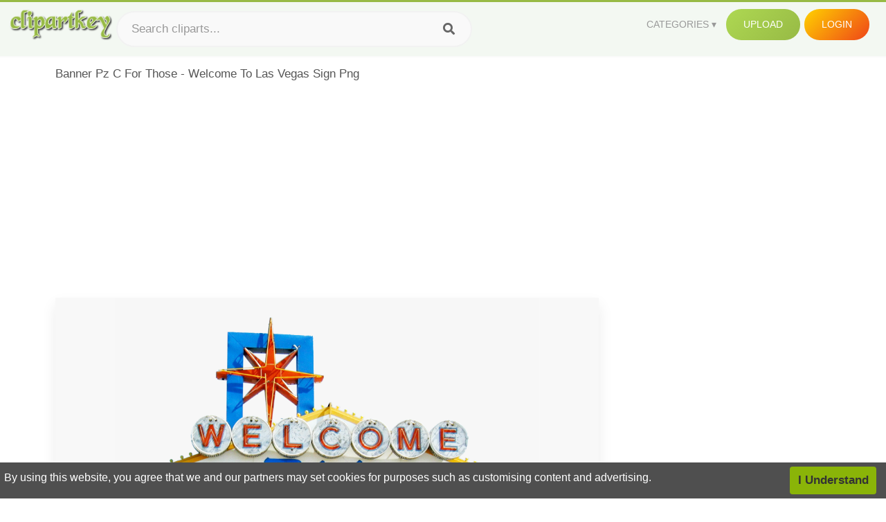

--- FILE ---
content_type: text/html;charset=utf-8
request_url: https://www.clipartkey.com/view/bRmbhx_banner-pz-c-for-those-welcome-to-las/
body_size: 11225
content:






<!DOCTYPE html>
<html xmlns="//www.w3.org/1999/xhtml" lang="en"><head>
<meta name="viewport" content="width=device-width">
<meta name="viewport" content="initial-scale=1.0">
<meta name="robots" content="index,follow">


<title>Banner Pz C For Those - Welcome To Las Vegas Sign Png ,  Free Transparent Clipart - ClipartKey</title>

<meta name="description" content="Banner Pz C For Those - Welcome To Las Vegas Sign Png is a free transparent background clipart image uploaded by Michelle Tobias. Download it for free and search more on ClipartKey.">
<meta property="keywords" content="Banner Pz C For Those - Welcome To Las Vegas Sign Png, free clipart download, png, clipart , clip art, transparent clipart, free download, png download , ribbon, warning, gambling, danger, illustration, safety, gamble, caution, school, stop, casino, signature, business, gun, play, arrow, home, road sign, money, signage,   ">


         

<meta property="og:locale" content="en_US">


<meta property="og:type" content="website" />
<meta property="og:url" content="https://www.clipartkey.com/view/bRmbhx_banner-pz-c-for-those-welcome-to-las/" />
<meta property="og:title" content="Banner Pz C For Those - Welcome To Las Vegas Sign Png ,  Free Transparent Clipart - ClipartKey" />
<meta property="og:description" content="Banner Pz C For Those - Welcome To Las Vegas Sign Png is a free transparent background clipart image uploaded by Michelle Tobias. Download it for free and search more on ClipartKey." />
<meta property="og:image" content="https://www.clipartkey.com/mpngs/m/80-804394_banner-pz-c-for-those-welcome-to-las.png">
<meta property="og:site_name" content="clipartkey.com" />
<meta name="twitter:card" content="photo">
<meta name="twitter:title" content="Banner Pz C For Those - Welcome To Las Vegas Sign Png ,  Free Transparent Clipart - ClipartKey">
<meta name="twitter:image" content="https://www.clipartkey.com/mpngs/m/80-804394_banner-pz-c-for-those-welcome-to-las.png">
 
<script data-ad-client="ca-pub-7597197106102937" async src="https://pagead2.googlesyndication.com/pagead/js/adsbygoogle.js"></script>


 <link rel="canonical" href="https://www.clipartkey.com/view/bRmbhx_banner-pz-c-for-those-welcome-to-las/" />
 
 
<link rel="stylesheet" type="text/css" href="/css/style.css?v=1.1">
<link rel="stylesheet" href="/css/all.min.css?v=2">
<link rel="stylesheet" href="/css/indexnew.css?v=2" />
<link rel="stylesheet" href="/css/page.css" />
<link rel="stylesheet" href="/css/style-content.css">
<style>
@media screen and (min-width:700px){form.search-form{     width: 30em; } }
.pilla {
    margin: 5px 5px -5px 5px;
    padding: 12px 10px!important;
    border-radius: 24px;
    border: 1px solid #ccc;
    line-height: 50px;
    height: 30px;
    text-transform: capitalize!important;
}
.breadcrumb a:hover{    background-color:#f7f8e9;color:#000;}
.colorlist a:hover{border: 1px solid #222!important;}
.pagination {
    list-style-type: none;
    display: -webkit-box;
    display: -webkit-flex;
    display: -ms-flexbox;
    display: flex;
    -webkit-box-pack: center;
    -webkit-justify-content: center;
    -ms-flex-pack: center;
    justify-content: center;
    -webkit-box-align: center;
    -webkit-align-items: center;
    -ms-flex-align: center;
    align-items: center;
    padding: 1.5rem 0 2rem;
}
.pagination li {
    margin: 0 .10rem;

}
.itemcss:hover {
    background-color: #877e7e;
	color: #FFF!important;
}
.active,.active .itemcss, .active .itemcss:hover {
    background-color: #696a67!important;
    color: #FFF!important;
}

.itemcss {
    display: block;
    padding: .6rem 1.2rem;
    text-decoration: none;
    margin-left: 8px;
    font-size: 1.325rem;
    color: #796d6d;
    background-color: #f4f2f2;
    border-radius: 2px;
    -moz-border-radius: 2px;
    -webkit-border-radius: 4px;
    -o-border-radius: 2px;
}
 

.pdt-img-border:hover .list-tree-btns {
    display: block;
}
.pdt-img-border:hover .pdt-img-gray{display:block}
.list-tree-btns {
    display: none;
    position: absolute;
    left: 0;
    top: 50%;
    margin-top: -45px;
    z-index: 9;
    width: 100%;
    height: 90px;
    color: #fff;
    text-align: center;
    z-index: 5;
}
.pdt-btn-link {
    display: block;
    margin-left: auto;
    margin-right: auto;
    background: #f78c0c;
    border-radius: 4px;
    text-align: center;
    width: 280px;
    padding: 10px 0;
    color: #fff;
}
.pdt-btn-i {
    display: inline-block;
    height: 25px;
    width: 25px;
    vertical-align: middle;
    display: inline-block;
    background: url(/images/icon-down.png) no-repeat;
    background-size: cover;
}
.pdt-btn-box {
    display: inline-block;
    vertical-align: middle;
    margin-left: 10px;
}
.pdt-img-gray {
    display: none;
    position: absolute;
    left: 0;
    top: 0;
    bottom: 0;
    right: 0;
    width: 100%;
    height: 100%;
    z-index: 2;
    background: rgba(0,0,0,.4);
}
div.right_sidebar div.home_categories {
  margin: 0 0 20px 0;
}
div.home_categories_sidebar a {
  float: none;
  margin: 0 0 13px 0;
  width: auto;
  height: 80px;
  font-size: 18px;
}

@media screen and (max-width: 900px){
	.right_sidebar {
	display:none;
}
}

div.tags_single a {
    display: inline-block;
    padding: 2px 11px;
    margin: 0 4px 5px 0;
    color: #999;
    font-size: 13px;
    text-decoration: none;
    background: #efefef;
    border-radius: 2px;
}

.click_pop {cursor:pointer!important;}
</style>

 
</head>

<body class="home page-template-default page page-id-5494 responsive-menu-slide-right">


 
 







<div class="header" id="topid" >
<a href="/" class="logo" title="Free Stock Photos">
<img src="/images/logo.png" width="150"  alt="Free Stock Photos" />
</a>
<form method="get" id="topsearchid" class="search-form" action="/search.html" style="margin-left:3px;" onsubmit="return search(this);">
<input aria-label="Search term" type="text" class="search-field" placeholder="Search cliparts..." value="" name="k" />
<input aria-label="Search" type="submit" class="search-submit" value="&#xf002;" style="font-family:'Font Awesome 5 Free';font-weight: 900;" />
</form>
<style>i.new-posts {display: inline;}</style>
<ul id="menu-pj" class="headermenu2015" style="float:right;"> 
<li id="menu-item-3475" class="menu-item menu-item-type-custom menu-item-object-custom menu-item-has-children menu-item-3475"><a href="#"><strong>Categories</strong></a>
<ul class="sub-menu">



<li id="menu-item-3459" class="menu-item menu-item-type-taxonomy menu-item-object-category menu-item-3459">
<a title="Animals Clipart" href="https://www.clipartkey.com/category/1/">Animals</a></li>

<li id="menu-item-3459" class="menu-item menu-item-type-taxonomy menu-item-object-category menu-item-3459">
<a title="Architecture Clipart" href="https://www.clipartkey.com/category/102/">Architecture</a></li>

<li id="menu-item-3459" class="menu-item menu-item-type-taxonomy menu-item-object-category menu-item-3459">
<a title="Astrological Signs Clipart" href="https://www.clipartkey.com/category/113/">Astrological Signs</a></li>

<li id="menu-item-3459" class="menu-item menu-item-type-taxonomy menu-item-object-category menu-item-3459">
<a title="Cars Clipart" href="https://www.clipartkey.com/category/125/">Cars</a></li>

<li id="menu-item-3459" class="menu-item menu-item-type-taxonomy menu-item-object-category menu-item-3459">
<a title="Celebrities Clipart" href="https://www.clipartkey.com/category/194/">Celebrities</a></li>

<li id="menu-item-3459" class="menu-item menu-item-type-taxonomy menu-item-object-category menu-item-3459">
<a title="Clothing Clipart" href="https://www.clipartkey.com/category/369/">Clothing</a></li>

<li id="menu-item-3459" class="menu-item menu-item-type-taxonomy menu-item-object-category menu-item-3459">
<a title="Electronics Clipart" href="https://www.clipartkey.com/category/409/">Electronics</a></li>

<li id="menu-item-3459" class="menu-item menu-item-type-taxonomy menu-item-object-category menu-item-3459">
<a title="Fantasy, Religion Clipart" href="https://www.clipartkey.com/category/459/">Fantasy, Religion</a></li>

<li id="menu-item-3459" class="menu-item menu-item-type-taxonomy menu-item-object-category menu-item-3459">
<a title="Flowers Clipart" href="https://www.clipartkey.com/category/514/">Flowers</a></li>

<li id="menu-item-3459" class="menu-item menu-item-type-taxonomy menu-item-object-category menu-item-3459">
<a title="Food Clipart" href="https://www.clipartkey.com/category/526/">Food</a></li>

<li id="menu-item-3459" class="menu-item menu-item-type-taxonomy menu-item-object-category menu-item-3459">
<a title="Fruits, Nuts Clipart" href="https://www.clipartkey.com/category/606/">Fruits, Nuts</a></li>

<li id="menu-item-3459" class="menu-item menu-item-type-taxonomy menu-item-object-category menu-item-3459">
<a title="Furniture Clipart" href="https://www.clipartkey.com/category/642/">Furniture</a></li>

<li id="menu-item-3459" class="menu-item menu-item-type-taxonomy menu-item-object-category menu-item-3459">
<a title="Games Clipart" href="https://www.clipartkey.com/category/665/">Games</a></li>

<li id="menu-item-3459" class="menu-item menu-item-type-taxonomy menu-item-object-category menu-item-3459">
<a title="Heroes, Actors Clipart" href="https://www.clipartkey.com/category/685/">Heroes, Actors</a></li>

<li id="menu-item-3459" class="menu-item menu-item-type-taxonomy menu-item-object-category menu-item-3459">
<a title="Holidays Clipart" href="https://www.clipartkey.com/category/727/">Holidays</a></li>

<li id="menu-item-3459" class="menu-item menu-item-type-taxonomy menu-item-object-category menu-item-3459">
<a title="Insects Clipart" href="https://www.clipartkey.com/category/738/">Insects</a></li>

<li id="menu-item-3459" class="menu-item menu-item-type-taxonomy menu-item-object-category menu-item-3459">
<a title="Jewelry And Gems Clipart" href="https://www.clipartkey.com/category/758/">Jewelry And Gems</a></li>

<li id="menu-item-3459" class="menu-item menu-item-type-taxonomy menu-item-object-category menu-item-3459">
<a title="Logos Clipart" href="https://www.clipartkey.com/category/773/">Logos</a></li>

<li id="menu-item-3459" class="menu-item menu-item-type-taxonomy menu-item-object-category menu-item-3459">
<a title="Miscellaneous Clipart" href="https://www.clipartkey.com/category/836/">Miscellaneous</a></li>

<li id="menu-item-3459" class="menu-item menu-item-type-taxonomy menu-item-object-category menu-item-3459">
<a title="Nature Clipart" href="https://www.clipartkey.com/category/901/">Nature</a></li>

<li id="menu-item-3459" class="menu-item menu-item-type-taxonomy menu-item-object-category menu-item-3459">
<a title="Objects Clipart" href="https://www.clipartkey.com/category/952/">Objects</a></li>

<li id="menu-item-3459" class="menu-item menu-item-type-taxonomy menu-item-object-category menu-item-3459">
<a title="People Clipart" href="https://www.clipartkey.com/category/1029/">People</a></li>

<li id="menu-item-3459" class="menu-item menu-item-type-taxonomy menu-item-object-category menu-item-3459">
<a title="Sport Clipart" href="https://www.clipartkey.com/category/1098/">Sport</a></li>

<li id="menu-item-3459" class="menu-item menu-item-type-taxonomy menu-item-object-category menu-item-3459">
<a title="Symbols Clipart" href="https://www.clipartkey.com/category/1160/">Symbols</a></li>

<li id="menu-item-3459" class="menu-item menu-item-type-taxonomy menu-item-object-category menu-item-3459">
<a title="Tableware Clipart" href="https://www.clipartkey.com/category/1173/">Tableware</a></li>

<li id="menu-item-3459" class="menu-item menu-item-type-taxonomy menu-item-object-category menu-item-3459">
<a title="Technic Clipart" href="https://www.clipartkey.com/category/1191/">Technic</a></li>

<li id="menu-item-3459" class="menu-item menu-item-type-taxonomy menu-item-object-category menu-item-3459">
<a title="Transport Clipart" href="https://www.clipartkey.com/category/1236/">Transport</a></li>

<li id="menu-item-3459" class="menu-item menu-item-type-taxonomy menu-item-object-category menu-item-3459">
<a title="Vegetables Clipart" href="https://www.clipartkey.com/category/1254/">Vegetables</a></li>

<li id="menu-item-3459" class="menu-item menu-item-type-taxonomy menu-item-object-category menu-item-3459">
<a title="Weapons Clipart" href="https://www.clipartkey.com/category/1279/">Weapons</a></li>

<li id="menu-item-3459" class="menu-item menu-item-type-taxonomy menu-item-object-category menu-item-3459">
<a title="Words, Phrases, Labels Clipart" href="https://www.clipartkey.com/category/1319/">Words, Phrases, Labels</a></li>


</ul>
</li>
 
<li id="menu-item-6318" class="menu_green menu-item menu-item-type-custom menu-item-object-custom menu-item-6318">
<a  rel="nofollow" href="/upload/">Upload</a>
</li>


<li id="menu-item-10522" class="menu_gold menu-item menu-item-type-post_type menu-item-object-page menu-item-10522">
<a rel="nofollow" href="/login/" class="modal_trigger_reg">Login</a></li>





 
</ul>

<div class="cleaner"></div>
</div>

<script> 
function search(thisfrm){ var k = thisfrm.k.value; if (k == "") { return false; }
			k = k.replace(/(^\s*)|(\s*$)/g, "");
			k = k.toLowerCase().replace(/ /g, "-");
			if (k == "") { return false; }
			window.location = "https://www.clipartkey.com/search/"+k+"/";
			return false;
} 

function search2(thisfrm){ var k = thisfrm.k.value; if (k == "") { return false; }
			k = k.replace(/(^\s*)|(\s*$)/g, "");
			k = k.replace("clipart", " ");
			k = k.replace("clip art", " ");
			k = k.replace("  ", "");
			k = k.replace("  ", "");
			k = k.toLowerCase().replace(/ /g, "-");
			if (k == "") { return false; }
			window.location = "https://www.clipartkey.com/search/"+k+"/";
			return false;
} 

</script>
 


<div class="container">



<div class="sticky_wrap">
<div class="content">
<article style="line-height:2.8;">
Banner Pz C For Those - Welcome To Las Vegas Sign Png



<div style="margin:10px 0 10px">
<ins class="adsbygoogle"
     style="display:block"
     data-ad-client="ca-pub-7597197106102937"
     data-ad-slot="8410666196"
     data-ad-format="auto"
     data-full-width-responsive="true"></ins>
<script>     (adsbygoogle = window.adsbygoogle || []).push({});
</script>
</div>




<div class="schema"  >
<div class="img_wrap ">


<picture class=" pdt-img-border">
 

<a rel="nofollow" class="pdt-img-gray" href="javascript:void(0)" style="cursor:default;"></a>

<img itemprop="contentUrl" class="image  " style="max-width:80%;max-height:550px;" src="https://www.clipartkey.com/mpngs/m/80-804394_banner-pz-c-for-those-welcome-to-las.png" title="Banner Pz C For Those - Welcome To Las Vegas Sign Png, Transparent Clipart" alt="Banner Pz C For Those - Welcome To Las Vegas Sign Png, Transparent Clipart" scale="0">
 
 

<div class="list-tree-btns">
			
			<div class="addthis_inline_share_toolbox"  ></div>


            <a rel="nofollow" href="/downpng/bRmbhx_banner-pz-c-for-those-welcome-to-las/" class="pdt-btn-link  " title="Banner Pz C For Those - Welcome To Las Vegas Sign Png, Transparent Clipart">
                <i class="pdt-btn-i"></i>
                <div class="pdt-btn-box"><p class="pdt-btn-title" style="margin-bottom:0px!important;color:#fff;">1,431 KB</p>
                </div>
            </a>

</div>

</picture>



</div>
<div class="title_wrap">
<div class="single_title">
<h1> Banner Pz C For Those - Welcome To Las Vegas Sign Png </h1>
<h2>  / 14 views</h2>
</div>
<div class="single_author">
<a href="/upic/921/">
<img   src="/userimgs/921.jpg"  class="avatar avatar-70 photo" height="70" width="70" originals="70" scale="1.25"></a>
<p>Uploaded by <a class="underline" href="/upic/921/" ><span itemprop="author"> Michelle Tobias</span></a></p>
<a rel="nofollow" class="donation" target="_blank" href="/conus/"> &nbsp; Send Message</a>
<div class="cleaner"></div>
</div>
</div>
<div class="download_section_wrap">

<div style="margin:10px 0 10px">

<script async src="https://pagead2.googlesyndication.com/pagead/js/adsbygoogle.js"></script>
<ins class="adsbygoogle"
     style="display:block"
     data-ad-client="ca-pub-7597197106102937"
     data-ad-slot="3672163616"
     data-ad-format="link"
     data-full-width-responsive="true"></ins>
<script>
     (adsbygoogle = window.adsbygoogle || []).push({});
</script>

</div>

<div class="download_box">
<a class="button big " rel="nofollow" href="/downpng/bRmbhx_banner-pz-c-for-those-welcome-to-las/"><i class="fas fa-download"></i>&nbsp; Download Transparent Clipart</a>
<a class="button gold" target="_blank" rel="nofollow" href="/todmca/"><i class="fas fa-heart"></i>&nbsp; DMCA Repoart!</a>
</div>
 
<div class="single_promotion">
<p class="advertisement" style="    font-size: 13px;"><b>File Size: </b>1,431 KB</p>
<p class="advertisement"><b>Resolution: </b>1600x1200</p>
<p class="advertisement"><b>Image License:</b> Personal Use Only</p>
<p class="advertisement"><b>Downloads:</b> 2</p>
</div>
<div class="cleaner"></div>
</div>


<div style="margin:10px 0 10px">
<!-- auto-heng-2 -->
<ins class="adsbygoogle"
     style="display:block"
     data-ad-client="ca-pub-7597197106102937"
     data-ad-slot="6198795198"
     data-ad-format="auto"
     data-full-width-responsive="true"></ins>
<script>
     (adsbygoogle = window.adsbygoogle || []).push({});
</script>
</div>


<div class="tags_single">
<span itemprop="description">

                
		
		

 <a  style="text-transform:capitalize;" href="https://www.clipartkey.com/search/ribbon/" rel="tag">ribbon</a>
 
 
		
,

 <a  style="text-transform:capitalize;" href="https://www.clipartkey.com/search/warning/" rel="tag">warning</a>
 
 
		
,

 <a  style="text-transform:capitalize;" href="https://www.clipartkey.com/search/gambling/" rel="tag">gambling</a>
 
 
		
,

 <a  style="text-transform:capitalize;" href="https://www.clipartkey.com/search/danger/" rel="tag">danger</a>
 
 
		
,

 <a  style="text-transform:capitalize;" href="https://www.clipartkey.com/search/illustration/" rel="tag">illustration</a>
 
 
		
,

 <a  style="text-transform:capitalize;" href="https://www.clipartkey.com/search/safety/" rel="tag">safety</a>
 
 
		
,

 <a  style="text-transform:capitalize;" href="https://www.clipartkey.com/search/gamble/" rel="tag">gamble</a>
 
 
		
,

 <a  style="text-transform:capitalize;" href="https://www.clipartkey.com/search/caution/" rel="tag">caution</a>
 
 
		
,

 <a  style="text-transform:capitalize;" href="https://www.clipartkey.com/search/school/" rel="tag">school</a>
 
 
		
,

 <a  style="text-transform:capitalize;" href="https://www.clipartkey.com/search/stop/" rel="tag">stop</a>
 
 
		
,

 <a  style="text-transform:capitalize;" href="https://www.clipartkey.com/search/casino/" rel="tag">casino</a>
 
 
		
,

 <a  style="text-transform:capitalize;" href="https://www.clipartkey.com/search/signature/" rel="tag">signature</a>
 
 
		
,

 <a  style="text-transform:capitalize;" href="https://www.clipartkey.com/search/business/" rel="tag">business</a>
 
 
		
,

 <a  style="text-transform:capitalize;" href="https://www.clipartkey.com/search/gun/" rel="tag">gun</a>
 
 
		
,

 <a  style="text-transform:capitalize;" href="https://www.clipartkey.com/search/play/" rel="tag">play</a>
 
 
		
,

 <a  style="text-transform:capitalize;" href="https://www.clipartkey.com/search/arrow/" rel="tag">arrow</a>
 
 
		
,

 <a  style="text-transform:capitalize;" href="https://www.clipartkey.com/search/home/" rel="tag">home</a>
 
 
		
,

 <a  style="text-transform:capitalize;" href="https://www.clipartkey.com/search/road-sign/" rel="tag">road sign</a>
 
 
		
,

 <a  style="text-transform:capitalize;" href="https://www.clipartkey.com/search/money/" rel="tag">money</a>
 
 
		
,

 <a  style="text-transform:capitalize;" href="https://www.clipartkey.com/search/signage/" rel="tag">signage</a>
 
 
		
,

 <a  style="text-transform:capitalize;" href="https://www.clipartkey.com/search/travel/" rel="tag">travel</a>
 
 
		
,

 <a  style="text-transform:capitalize;" href="https://www.clipartkey.com/search/wood-sign/" rel="tag">wood sign</a>
 
 
		
,

 <a  style="text-transform:capitalize;" href="https://www.clipartkey.com/search/game/" rel="tag">game</a>
 
 
		
,

 <a  style="text-transform:capitalize;" href="https://www.clipartkey.com/search/billboard/" rel="tag">billboard</a>
 
 
		
,

 <a  style="text-transform:capitalize;" href="https://www.clipartkey.com/search/education/" rel="tag">education</a>
 
 
		
,

 <a  style="text-transform:capitalize;" href="https://www.clipartkey.com/search/street-sign/" rel="tag">street sign</a>
 
 
		
,

 <a  style="text-transform:capitalize;" href="https://www.clipartkey.com/search/poker/" rel="tag">poker</a>
 
 
		
,

 <a  style="text-transform:capitalize;" href="https://www.clipartkey.com/search/singing/" rel="tag">singing</a>
 
 
		
,

 <a  style="text-transform:capitalize;" href="https://www.clipartkey.com/search/retro/" rel="tag">retro</a>
 
 
		
,

 <a  style="text-transform:capitalize;" href="https://www.clipartkey.com/search/warning-sign/" rel="tag">warning sign</a>
 
 
		
,

 <a  style="text-transform:capitalize;" href="https://www.clipartkey.com/search/slot-machine/" rel="tag">slot machine</a>
 
 
		
,

 <a  style="text-transform:capitalize;" href="https://www.clipartkey.com/search/retro-sign/" rel="tag">retro sign</a>
 
 
		
,

 <a  style="text-transform:capitalize;" href="https://www.clipartkey.com/search/colorful/" rel="tag">colorful</a>
 
 
		
,

 <a  style="text-transform:capitalize;" href="https://www.clipartkey.com/search/jackpot/" rel="tag">jackpot</a>
 
 
		
,

 <a  style="text-transform:capitalize;" href="https://www.clipartkey.com/search/las-vegas/" rel="tag">las vegas</a>
 
 
		
,

 <a  style="text-transform:capitalize;" href="https://www.clipartkey.com/search/luck/" rel="tag">luck</a>
 
 
		
,

 <a  style="text-transform:capitalize;" href="https://www.clipartkey.com/search/back-to-school/" rel="tag">back to school</a>
 
 
		
,

 <a  style="text-transform:capitalize;" href="https://www.clipartkey.com/search/win/" rel="tag">win</a>
 
 
		
,

 <a  style="text-transform:capitalize;" href="https://www.clipartkey.com/search/mat/" rel="tag">mat</a>
 
 
		
,

 <a  style="text-transform:capitalize;" href="https://www.clipartkey.com/search/gaming/" rel="tag">gaming</a>
 
 
		
 
		  
 

</span>
<div class="cleaner"></div>
</div>
</div>
</article>



</div>
<div class="sidebar_wrap" style="position: static; width: 300px; display: block; vertical-align: baseline; float: right;">

<div class="right_sidebar">

<div style="margin:10px 0 10px">
<ins class="adsbygoogle"
     style="display:block"
     data-ad-client="ca-pub-7597197106102937"
     data-ad-slot="8410666196"
     data-ad-format="auto"
     data-full-width-responsive="true"></ins>
<script>     (adsbygoogle = window.adsbygoogle || []).push({});
</script>
</div>


<div class="section">
	<span class="title">Popular Searches</span>
	<span class="color_line"></span>
</div>

  
<div class="home_categories home_categories_sidebar">

<a href="https://www.clipartkey.com/search/ribbon-banner/" title="ribbon banner"  style="text-transform:capitalize;background:  center center rgb(217, 213, 213);">
<span>ribbon banner Clipart</span></a>

<a href="https://www.clipartkey.com/search/banner-black-and-white/" title="banner black and white"  style="text-transform:capitalize;background:  center center rgb(217, 213, 213);">
<span>banner black and white Clipart</span></a>

<a href="https://www.clipartkey.com/search/pennant-banner/" title="pennant banner"  style="text-transform:capitalize;background:  center center rgb(217, 213, 213);">
<span>pennant banner Clipart</span></a>

<a href="https://www.clipartkey.com/search/christmas-banner/" title="christmas banner"  style="text-transform:capitalize;background:  center center rgb(217, 213, 213);">
<span>christmas banner Clipart</span></a>

<a href="https://www.clipartkey.com/search/las-vegas/" title="las vegas"  style="text-transform:capitalize;background:  center center rgb(217, 213, 213);">
<span>las vegas Clipart</span></a>

<a href="https://www.clipartkey.com/search/triangle-banner/" title="triangle banner"  style="text-transform:capitalize;background:  center center rgb(217, 213, 213);">
<span>triangle banner Clipart</span></a>
 
</div>
  

<div style="margin:10px 0 10px">
<ins class="adsbygoogle"
     style="display:block"
     data-ad-client="ca-pub-7597197106102937"
     data-ad-slot="8410666196"
     data-ad-format="auto"
     data-full-width-responsive="true"></ins>
<script>
     (adsbygoogle = window.adsbygoogle || []).push({});
</script>
</div>


<div class="section mobile_off"></div>
</div>

</div>
<div class="cleaner"></div>
</div>
</div>




 
 		<div class="contentlist clearfix">
	 
			<section class="clearfix mtop20"> 
			<div style="text-transform:capitalize;font-size:22px;">
			Similar With bachelorette clipart
			</div>
				<ul id="img_grid" class="list-one-ul-s3 clearfix">




					<li class="item" data-w="281" data-h="240">
		            	<img class="lazy" src="/images/bg.png" data-original="https://s.clipartkey.com/mpngs/s/80-804394_banner-pz-c-for-those-welcome-to-las.png" alt="Banner Pz C For Those - Welcome To Las Vegas Sign Png, Transparent Clipart" title="Banner Pz C For Those - Welcome To Las Vegas Sign Png, Transparent Clipart">
						<a href="/view/bRmbhx_banner-pz-c-for-those-welcome-to-las/" class="list-one-link"></a>
 		            	<div class="list-one-btns">
			<a  href="/view/bRmbhx_banner-pz-c-for-those-welcome-to-las/" class="list-one-link3 " alt="Banner Pz C For Those - Welcome To Las Vegas Sign Png, Transparent Clipart"><img src="/images/d44.png" width="40" height="40"></a>
						</div>
		            	<div class="list-one-btns-2">
							<span class="list-one-link4 btn-hover" style="color:white;padding-left:3px;">
							 1600*1200  
							
							<span style="float:right;padding-right:3px;">1,431KB</span></span> 
						</div>
					</li>



					<li class="item" data-w="343" data-h="240">
		            	<img class="lazy" src="/images/bg.png" data-original="https://s.clipartkey.com/mpngs/s/55-556843_las-vegas-sign-png-banner-library-welcome-to.png" alt="Las Vegas Sign Png Banner Library - Welcome To Las Vegas Sign, Transparent Clipart" title="Las Vegas Sign Png Banner Library - Welcome To Las Vegas Sign, Transparent Clipart">
						<a href="/view/TRobim_las-vegas-sign-png-banner-library-welcome-to/" class="list-one-link"></a>
 		            	<div class="list-one-btns">
			<a  href="/view/TRobim_las-vegas-sign-png-banner-library-welcome-to/" class="list-one-link3 " alt="Las Vegas Sign Png Banner Library - Welcome To Las Vegas Sign, Transparent Clipart"><img src="/images/d44.png" width="40" height="40"></a>
						</div>
		            	<div class="list-one-btns-2">
							<span class="list-one-link4 btn-hover" style="color:white;padding-left:3px;">
							 859*600  
							
							<span style="float:right;padding-right:3px;">391KB</span></span> 
						</div>
					</li>



					<li class="item" data-w="375" data-h="240">
		            	<img class="lazy" src="/images/bg.png" data-original="https://s.clipartkey.com/mpngs/s/261-2612609_transparent-vegas-sign-png-welcome-to-las-vegas.png" alt="Transparent Vegas Sign Png - Welcome To Las Vegas Sign, Transparent Clipart" title="Transparent Vegas Sign Png - Welcome To Las Vegas Sign, Transparent Clipart">
						<a href="/view/iiRRwwo_transparent-vegas-sign-png-welcome-to-las-vegas/" class="list-one-link"></a>
 		            	<div class="list-one-btns">
			<a  href="/view/iiRRwwo_transparent-vegas-sign-png-welcome-to-las-vegas/" class="list-one-link3 " alt="Transparent Vegas Sign Png - Welcome To Las Vegas Sign, Transparent Clipart"><img src="/images/d44.png" width="40" height="40"></a>
						</div>
		            	<div class="list-one-btns-2">
							<span class="list-one-link4 btn-hover" style="color:white;padding-left:3px;">
							 854*432  
							
							<span style="float:right;padding-right:3px;">265KB</span></span> 
						</div>
					</li>



					<li class="item" data-w="375" data-h="240">
		            	<img class="lazy" src="/images/bg.png" data-original="https://s.clipartkey.com/mpngs/s/222-2225604_transparent-female-sign-png-welcome-to-las-vegas.png" alt="Transparent Female Sign Png - Welcome To Las Vegas Sign, Transparent Clipart" title="Transparent Female Sign Png - Welcome To Las Vegas Sign, Transparent Clipart">
						<a href="/view/mxTwJT_transparent-female-sign-png-welcome-to-las-vegas/" class="list-one-link"></a>
 		            	<div class="list-one-btns">
			<a  href="/view/mxTwJT_transparent-female-sign-png-welcome-to-las-vegas/" class="list-one-link3 " alt="Transparent Female Sign Png - Welcome To Las Vegas Sign, Transparent Clipart"><img src="/images/d44.png" width="40" height="40"></a>
						</div>
		            	<div class="list-one-btns-2">
							<span class="list-one-link4 btn-hover" style="color:white;padding-left:3px;">
							 1530*756  
							
							<span style="float:right;padding-right:3px;">500KB</span></span> 
						</div>
					</li>



					<li class="item" data-w="375" data-h="240">
		            	<img class="lazy" src="/images/bg.png" data-original="https://s.clipartkey.com/mpngs/s/142-1425292_welcome-to-las-vegas-sign.png" alt="Welcome To Las Vegas Sign, Transparent Clipart" title="Welcome To Las Vegas Sign, Transparent Clipart">
						<a href="/view/xxRxiJ_welcome-to-las-vegas-sign/" class="list-one-link"></a>
 		            	<div class="list-one-btns">
			<a  href="/view/xxRxiJ_welcome-to-las-vegas-sign/" class="list-one-link3 " alt="Welcome To Las Vegas Sign, Transparent Clipart"><img src="/images/d44.png" width="40" height="40"></a>
						</div>
		            	<div class="list-one-btns-2">
							<span class="list-one-link4 btn-hover" style="color:white;padding-left:3px;">
							 807*412  
							
							<span style="float:right;padding-right:3px;">119KB</span></span> 
						</div>
					</li>



					<li class="item" data-w="375" data-h="240">
		            	<img class="lazy" src="/images/bg.png" data-original="https://s.clipartkey.com/mpngs/s/222-2225614_clip-art-las-vegas-clip-art-welcome-to.png" alt="Clip Art Las Vegas Clip Art - Welcome To Las Vegas Sign, Transparent Clipart" title="Clip Art Las Vegas Clip Art - Welcome To Las Vegas Sign, Transparent Clipart">
						<a href="/view/mxTwwR_clip-art-las-vegas-clip-art-welcome-to/" class="list-one-link"></a>
 		            	<div class="list-one-btns">
			<a  href="/view/mxTwwR_clip-art-las-vegas-clip-art-welcome-to/" class="list-one-link3 " alt="Clip Art Las Vegas Clip Art - Welcome To Las Vegas Sign, Transparent Clipart"><img src="/images/d44.png" width="40" height="40"></a>
						</div>
		            	<div class="list-one-btns-2">
							<span class="list-one-link4 btn-hover" style="color:white;padding-left:3px;">
							 1199*922  
							
							<span style="float:right;padding-right:3px;">296KB</span></span> 
						</div>
					</li>



					<li class="item" data-w="313" data-h="240">
		            	<img class="lazy" src="/images/bg.png" data-original="https://s.clipartkey.com/mpngs/s/262-2624541_las-vegas-clipart-welcome-to-fabulous-welcome-to.png" alt="Las Vegas Clipart Welcome To Fabulous - Welcome To Las Vegas Sign, Transparent Clipart" title="Las Vegas Clipart Welcome To Fabulous - Welcome To Las Vegas Sign, Transparent Clipart">
						<a href="/view/iiRbmRJ_las-vegas-clipart-welcome-to-fabulous-welcome-to/" class="list-one-link"></a>
 		            	<div class="list-one-btns">
			<a  href="/view/iiRbmRJ_las-vegas-clipart-welcome-to-fabulous-welcome-to/" class="list-one-link3 " alt="Las Vegas Clipart Welcome To Fabulous - Welcome To Las Vegas Sign, Transparent Clipart"><img src="/images/d44.png" width="40" height="40"></a>
						</div>
		            	<div class="list-one-btns-2">
							<span class="list-one-link4 btn-hover" style="color:white;padding-left:3px;">
							 780*600  
							
							<span style="float:right;padding-right:3px;">131KB</span></span> 
						</div>
					</li>



					<li class="item" data-w="294" data-h="240">
		            	<img class="lazy" src="/images/bg.png" data-original="https://s.clipartkey.com/mpngs/s/142-1425283_welcome-to-fabulous-las-vegas-clip-art.png" alt="Welcome To Fabulous Las Vegas Clip Art, Transparent Clipart" title="Welcome To Fabulous Las Vegas Clip Art, Transparent Clipart">
						<a href="/view/xxRxii_welcome-to-fabulous-las-vegas-clip-art/" class="list-one-link"></a>
 		            	<div class="list-one-btns">
			<a  href="/view/xxRxii_welcome-to-fabulous-las-vegas-clip-art/" class="list-one-link3 " alt="Welcome To Fabulous Las Vegas Clip Art, Transparent Clipart"><img src="/images/d44.png" width="40" height="40"></a>
						</div>
		            	<div class="list-one-btns-2">
							<span class="list-one-link4 btn-hover" style="color:white;padding-left:3px;">
							 600*600  
							
							<span style="float:right;padding-right:3px;">349KB</span></span> 
						</div>
					</li>



					<li class="item" data-w="195" data-h="240">
		            	<img class="lazy" src="/images/bg.png" data-original="https://s.clipartkey.com/mpngs/s/142-1425312_welcome-to-las-vegas-sign-blueprints-welcome-to.png" alt="Welcome To Las Vegas Sign Blueprints - Welcome To Las Vegas Sign, Transparent Clipart" title="Welcome To Las Vegas Sign Blueprints - Welcome To Las Vegas Sign, Transparent Clipart">
						<a href="/view/xxRxTT_welcome-to-las-vegas-sign-blueprints-welcome-to/" class="list-one-link"></a>
 		            	<div class="list-one-btns">
			<a  href="/view/xxRxTT_welcome-to-las-vegas-sign-blueprints-welcome-to/" class="list-one-link3 " alt="Welcome To Las Vegas Sign Blueprints - Welcome To Las Vegas Sign, Transparent Clipart"><img src="/images/d44.png" width="40" height="40"></a>
						</div>
		            	<div class="list-one-btns-2">
							<span class="list-one-link4 btn-hover" style="color:white;padding-left:3px;">
							 520*650  
							
							<span style="float:right;padding-right:3px;">49KB</span></span> 
						</div>
					</li>



					<li class="item" data-w="339" data-h="240">
		            	<img class="lazy" src="/images/bg.png" data-original="https://s.clipartkey.com/mpngs/s/262-2624546_welcome-to-fabulous-las-vegas-sign-first.png" alt="Welcome To Fabulous Las Vegas Sign First, Transparent Clipart" title="Welcome To Fabulous Las Vegas Sign First, Transparent Clipart">
						<a href="/view/iiRbmiR_welcome-to-fabulous-las-vegas-sign-first/" class="list-one-link"></a>
 		            	<div class="list-one-btns">
			<a  href="/view/iiRbmiR_welcome-to-fabulous-las-vegas-sign-first/" class="list-one-link3 " alt="Welcome To Fabulous Las Vegas Sign First, Transparent Clipart"><img src="/images/d44.png" width="40" height="40"></a>
						</div>
		            	<div class="list-one-btns-2">
							<span class="list-one-link4 btn-hover" style="color:white;padding-left:3px;">
							 1810*1278  
							
							<span style="float:right;padding-right:3px;">2,185KB</span></span> 
						</div>
					</li>



					<li class="item" data-w="339" data-h="240">
		            	<img class="lazy" src="/images/bg.png" data-original="https://s.clipartkey.com/mpngs/s/58-580711_welcome-to-las-vegas-sign.png" alt="Welcome To Las Vegas Sign, Transparent Clipart" title="Welcome To Las Vegas Sign, Transparent Clipart">
						<a href="/view/TixTbi_welcome-to-las-vegas-sign/" class="list-one-link"></a>
 		            	<div class="list-one-btns">
			<a  href="/view/TixTbi_welcome-to-las-vegas-sign/" class="list-one-link3 " alt="Welcome To Las Vegas Sign, Transparent Clipart"><img src="/images/d44.png" width="40" height="40"></a>
						</div>
		            	<div class="list-one-btns-2">
							<span class="list-one-link4 btn-hover" style="color:white;padding-left:3px;">
							 845*596  
							
							<span style="float:right;padding-right:3px;">93KB</span></span> 
						</div>
					</li>



					<li class="item" data-w="273" data-h="240">
		            	<img class="lazy" src="/images/bg.png" data-original="https://s.clipartkey.com/mpngs/s/70-701313_welcome-to-fabulous-las-vegas-sign-photography-welcome.png" alt="Welcome To Fabulous Las Vegas Sign Photography - Welcome To Las Vegas Sign Blank, Transparent Clipart" title="Welcome To Fabulous Las Vegas Sign Photography - Welcome To Las Vegas Sign Blank, Transparent Clipart">
						<a href="/view/TxJhbo_welcome-to-fabulous-las-vegas-sign-photography-welcome/" class="list-one-link"></a>
 		            	<div class="list-one-btns">
			<a  href="/view/TxJhbo_welcome-to-fabulous-las-vegas-sign-photography-welcome/" class="list-one-link3 " alt="Welcome To Fabulous Las Vegas Sign Photography - Welcome To Las Vegas Sign Blank, Transparent Clipart"><img src="/images/d44.png" width="40" height="40"></a>
						</div>
		            	<div class="list-one-btns-2">
							<span class="list-one-link4 btn-hover" style="color:white;padding-left:3px;">
							 1900*1296  
							
							<span style="float:right;padding-right:3px;">691KB</span></span> 
						</div>
					</li>



					<li class="item" data-w="228" data-h="240">
		            	<img class="lazy" src="/images/bg.png" data-original="https://s.clipartkey.com/mpngs/s/263-2637716_transparent-las-vegas-sign-png-welcome-to-las.png" alt="Transparent Las Vegas Sign Png - Welcome To Las Vegas Sign, Transparent Clipart" title="Transparent Las Vegas Sign Png - Welcome To Las Vegas Sign, Transparent Clipart">
						<a href="/view/iiRmTwi_transparent-las-vegas-sign-png-welcome-to-las/" class="list-one-link"></a>
 		            	<div class="list-one-btns">
			<a  href="/view/iiRmTwi_transparent-las-vegas-sign-png-welcome-to-las/" class="list-one-link3 " alt="Transparent Las Vegas Sign Png - Welcome To Las Vegas Sign, Transparent Clipart"><img src="/images/d44.png" width="40" height="40"></a>
						</div>
		            	<div class="list-one-btns-2">
							<span class="list-one-link4 btn-hover" style="color:white;padding-left:3px;">
							 1107*1165  
							
							<span style="float:right;padding-right:3px;">417KB</span></span> 
						</div>
					</li>



					<li class="item" data-w="192" data-h="240">
		            	<img class="lazy" src="/images/bg.png" data-original="https://s.clipartkey.com/mpngs/s/261-2612634_beverly-hills-sign.png" alt="Beverly Hills Sign, Transparent Clipart" title="Beverly Hills Sign, Transparent Clipart">
						<a href="/view/iiRRwmi_beverly-hills-sign/" class="list-one-link"></a>
 		            	<div class="list-one-btns">
			<a  href="/view/iiRRwmi_beverly-hills-sign/" class="list-one-link3 " alt="Beverly Hills Sign, Transparent Clipart"><img src="/images/d44.png" width="40" height="40"></a>
						</div>
		            	<div class="list-one-btns-2">
							<span class="list-one-link4 btn-hover" style="color:white;padding-left:3px;">
							 555*555  
							
							<span style="float:right;padding-right:3px;">73KB</span></span> 
						</div>
					</li>



					<li class="item" data-w="342" data-h="240">
		            	<img class="lazy" src="/images/bg.png" data-original="https://s.clipartkey.com/mpngs/s/58-580751_deals-vegas-welcome-sign-vector.png" alt="Deals - Vegas Welcome Sign Vector, Transparent Clipart" title="Deals - Vegas Welcome Sign Vector, Transparent Clipart">
						<a href="/view/TixTxb_deals-vegas-welcome-sign-vector/" class="list-one-link"></a>
 		            	<div class="list-one-btns">
			<a  href="/view/TixTxb_deals-vegas-welcome-sign-vector/" class="list-one-link3 " alt="Deals - Vegas Welcome Sign Vector, Transparent Clipart"><img src="/images/d44.png" width="40" height="40"></a>
						</div>
		            	<div class="list-one-btns-2">
							<span class="list-one-link4 btn-hover" style="color:white;padding-left:3px;">
							 4168*4167  
							
							<span style="float:right;padding-right:3px;">159KB</span></span> 
						</div>
					</li>



					<li class="item" data-w="257" data-h="240">
		            	<img class="lazy" src="/images/bg.png" data-original="https://s.clipartkey.com/mpngs/s/55-556878_the-las-vegas-strip-by-hitoshihalfbreed-welcome-to.png" alt="The Las Vegas Strip By Hitoshihalfbreed - Welcome To Las Vegas Sign, Transparent Clipart" title="The Las Vegas Strip By Hitoshihalfbreed - Welcome To Las Vegas Sign, Transparent Clipart">
						<a href="/view/TRobTJ_the-las-vegas-strip-by-hitoshihalfbreed-welcome-to/" class="list-one-link"></a>
 		            	<div class="list-one-btns">
			<a  href="/view/TRobTJ_the-las-vegas-strip-by-hitoshihalfbreed-welcome-to/" class="list-one-link3 " alt="The Las Vegas Strip By Hitoshihalfbreed - Welcome To Las Vegas Sign, Transparent Clipart"><img src="/images/d44.png" width="40" height="40"></a>
						</div>
		            	<div class="list-one-btns-2">
							<span class="list-one-link4 btn-hover" style="color:white;padding-left:3px;">
							 907*846  
							
							<span style="float:right;padding-right:3px;">335KB</span></span> 
						</div>
					</li>



					<li class="item" data-w="195" data-h="240">
		            	<img class="lazy" src="/images/bg.png" data-original="https://s.clipartkey.com/mpngs/s/70-701426_logo-and-brand-identity-creation-welcome-to-las.png" alt="Logo And Brand Identity Creation - Welcome To Las Vegas Sign, Transparent Clipart" title="Logo And Brand Identity Creation - Welcome To Las Vegas Sign, Transparent Clipart">
						<a href="/view/TxJhmx_logo-and-brand-identity-creation-welcome-to-las/" class="list-one-link"></a>
 		            	<div class="list-one-btns">
			<a  href="/view/TxJhmx_logo-and-brand-identity-creation-welcome-to-las/" class="list-one-link3 " alt="Logo And Brand Identity Creation - Welcome To Las Vegas Sign, Transparent Clipart"><img src="/images/d44.png" width="40" height="40"></a>
						</div>
		            	<div class="list-one-btns-2">
							<span class="list-one-link4 btn-hover" style="color:white;padding-left:3px;">
							 985*1210  
							
							<span style="float:right;padding-right:3px;">130KB</span></span> 
						</div>
					</li>



					<li class="item" data-w="240" data-h="240">
		            	<img class="lazy" src="/images/bg.png" data-original="https://s.clipartkey.com/mpngs/s/261-2612613_welcome-to-crossfit-end-game-over.png" alt="Welcome To Crossfit - End Game Over, Transparent Clipart" title="Welcome To Crossfit - End Game Over, Transparent Clipart">
						<a href="/view/iiRRwwx_welcome-to-crossfit-end-game-over/" class="list-one-link"></a>
 		            	<div class="list-one-btns">
			<a  href="/view/iiRRwwx_welcome-to-crossfit-end-game-over/" class="list-one-link3 " alt="Welcome To Crossfit - End Game Over, Transparent Clipart"><img src="/images/d44.png" width="40" height="40"></a>
						</div>
		            	<div class="list-one-btns-2">
							<span class="list-one-link4 btn-hover" style="color:white;padding-left:3px;">
							 1345*1345  
							
							<span style="float:right;padding-right:3px;">69KB</span></span> 
						</div>
					</li>



					<li class="item" data-w="375" data-h="240">
		            	<img class="lazy" src="/images/bg.png" data-original="https://s.clipartkey.com/mpngs/s/261-2612615_heart.png" alt="Heart, Transparent Clipart" title="Heart, Transparent Clipart">
						<a href="/view/iiRRwwJ_heart/" class="list-one-link"></a>
 		            	<div class="list-one-btns">
			<a  href="/view/iiRRwwJ_heart/" class="list-one-link3 " alt="Heart, Transparent Clipart"><img src="/images/d44.png" width="40" height="40"></a>
						</div>
		            	<div class="list-one-btns-2">
							<span class="list-one-link4 btn-hover" style="color:white;padding-left:3px;">
							 1800*900  
							
							<span style="float:right;padding-right:3px;">78KB</span></span> 
						</div>
					</li>



					<li class="item" data-w="282" data-h="240">
		            	<img class="lazy" src="/images/bg.png" data-original="https://s.clipartkey.com/mpngs/s/261-2612622_solid-motorcars.png" alt="Solid Motorcars, Transparent Clipart" title="Solid Motorcars, Transparent Clipart">
						<a href="/view/iiRRwww_solid-motorcars/" class="list-one-link"></a>
 		            	<div class="list-one-btns">
			<a  href="/view/iiRRwww_solid-motorcars/" class="list-one-link3 " alt="Solid Motorcars, Transparent Clipart"><img src="/images/d44.png" width="40" height="40"></a>
						</div>
		            	<div class="list-one-btns-2">
							<span class="list-one-link4 btn-hover" style="color:white;padding-left:3px;">
							 2043*1711  
							
							<span style="float:right;padding-right:3px;">77KB</span></span> 
						</div>
					</li>



					<li class="item" data-w="250" data-h="240">
		            	<img class="lazy" src="/images/bg.png" data-original="https://s.clipartkey.com/mpngs/s/261-2612629_clip-art.png" alt="Clip Art, Transparent Clipart" title="Clip Art, Transparent Clipart">
						<a href="/view/iiRRwwm_clip-art/" class="list-one-link"></a>
 		            	<div class="list-one-btns">
			<a  href="/view/iiRRwwm_clip-art/" class="list-one-link3 " alt="Clip Art, Transparent Clipart"><img src="/images/d44.png" width="40" height="40"></a>
						</div>
		            	<div class="list-one-btns-2">
							<span class="list-one-link4 btn-hover" style="color:white;padding-left:3px;">
							 1000*1000  
							
							<span style="float:right;padding-right:3px;">185KB</span></span> 
						</div>
					</li>



					<li class="item" data-w="266" data-h="240">
		            	<img class="lazy" src="/images/bg.png" data-original="https://s.clipartkey.com/mpngs/s/222-2225668_transparent-las-vegas-sign-png-welcome-to-las.png" alt="Transparent Las Vegas Sign Png - Welcome To Las Vegas Poster, Transparent Clipart" title="Transparent Las Vegas Sign Png - Welcome To Las Vegas Poster, Transparent Clipart">
						<a href="/view/mxTmRh_transparent-las-vegas-sign-png-welcome-to-las/" class="list-one-link"></a>
 		            	<div class="list-one-btns">
			<a  href="/view/mxTmRh_transparent-las-vegas-sign-png-welcome-to-las/" class="list-one-link3 " alt="Transparent Las Vegas Sign Png - Welcome To Las Vegas Poster, Transparent Clipart"><img src="/images/d44.png" width="40" height="40"></a>
						</div>
		            	<div class="list-one-btns-2">
							<span class="list-one-link4 btn-hover" style="color:white;padding-left:3px;">
							 649*585  
							
							<span style="float:right;padding-right:3px;">640KB</span></span> 
						</div>
					</li>



					<li class="item" data-w="324" data-h="240">
		            	<img class="lazy" src="/images/bg.png" data-original="https://s.clipartkey.com/mpngs/s/55-556681_las-vegas-png-picture-welcome-to-las-vegas.png" alt="Las Vegas Png Picture - Welcome To Las Vegas Sign Png, Transparent Clipart" title="Las Vegas Png Picture - Welcome To Las Vegas Sign Png, Transparent Clipart">
						<a href="/view/TRoThb_las-vegas-png-picture-welcome-to-las-vegas/" class="list-one-link"></a>
 		            	<div class="list-one-btns">
			<a  href="/view/TRoThb_las-vegas-png-picture-welcome-to-las-vegas/" class="list-one-link3 " alt="Las Vegas Png Picture - Welcome To Las Vegas Sign Png, Transparent Clipart"><img src="/images/d44.png" width="40" height="40"></a>
						</div>
		            	<div class="list-one-btns-2">
							<span class="list-one-link4 btn-hover" style="color:white;padding-left:3px;">
							 1024*750  
							
							<span style="float:right;padding-right:3px;">244KB</span></span> 
						</div>
					</li>



					<li class="item" data-w="192" data-h="240">
		            	<img class="lazy" src="/images/bg.png" data-original="https://s.clipartkey.com/mpngs/s/159-1599555_welcome-to-las-vegas-sign.png" alt="Welcome To Las Vegas Sign, Transparent Clipart" title="Welcome To Las Vegas Sign, Transparent Clipart">
						<a href="/view/JhJmhh_welcome-to-las-vegas-sign/" class="list-one-link"></a>
 		            	<div class="list-one-btns">
			<a  href="/view/JhJmhh_welcome-to-las-vegas-sign/" class="list-one-link3 " alt="Welcome To Las Vegas Sign, Transparent Clipart"><img src="/images/d44.png" width="40" height="40"></a>
						</div>
		            	<div class="list-one-btns-2">
							<span class="list-one-link4 btn-hover" style="color:white;padding-left:3px;">
							 513*770  
							
							<span style="float:right;padding-right:3px;">63KB</span></span> 
						</div>
					</li>



					<li class="item" data-w="236" data-h="240">
		            	<img class="lazy" src="/images/bg.png" data-original="https://s.clipartkey.com/mpngs/s/117-1173676_welcome-to-las-vegas-sign-clipart-png-download.png" alt="Welcome To Las Vegas Sign Clipart , Png Download - Welcome To Las Vegas Sign, Transparent Clipart" title="Welcome To Las Vegas Sign Clipart , Png Download - Welcome To Las Vegas Sign, Transparent Clipart">
						<a href="/view/oommxR_welcome-to-las-vegas-sign-clipart-png-download/" class="list-one-link"></a>
 		            	<div class="list-one-btns">
			<a  href="/view/oommxR_welcome-to-las-vegas-sign-clipart-png-download/" class="list-one-link3 " alt="Welcome To Las Vegas Sign Clipart , Png Download - Welcome To Las Vegas Sign, Transparent Clipart"><img src="/images/d44.png" width="40" height="40"></a>
						</div>
		            	<div class="list-one-btns-2">
							<span class="list-one-link4 btn-hover" style="color:white;padding-left:3px;">
							 1011*1024  
							
							<span style="float:right;padding-right:3px;">779KB</span></span> 
						</div>
					</li>



					<li class="item" data-w="311" data-h="240">
		            	<img class="lazy" src="/images/bg.png" data-original="https://s.clipartkey.com/mpngs/s/204-2042814_hotel-guest-finder-for-hotel-property-management-systems.png" alt="Hotel Guest Finder For Hotel Property Management Systems - Welcome To Las Vegas Sign, Transparent Clipart" title="Hotel Guest Finder For Hotel Property Management Systems - Welcome To Las Vegas Sign, Transparent Clipart">
						<a href="/view/wmJbbR_hotel-guest-finder-for-hotel-property-management-systems/" class="list-one-link"></a>
 		            	<div class="list-one-btns">
			<a  href="/view/wmJbbR_hotel-guest-finder-for-hotel-property-management-systems/" class="list-one-link3 " alt="Hotel Guest Finder For Hotel Property Management Systems - Welcome To Las Vegas Sign, Transparent Clipart"><img src="/images/d44.png" width="40" height="40"></a>
						</div>
		            	<div class="list-one-btns-2">
							<span class="list-one-link4 btn-hover" style="color:white;padding-left:3px;">
							 1024*788  
							
							<span style="float:right;padding-right:3px;">330KB</span></span> 
						</div>
					</li>



					<li class="item" data-w="226" data-h="240">
		            	<img class="lazy" src="/images/bg.png" data-original="https://s.clipartkey.com/mpngs/s/60-603392_transparent-mgm-grand-logo-png-welcome-to-las.png" alt="Transparent Mgm Grand Logo Png - Welcome To Las Vegas Sign, Transparent Clipart" title="Transparent Mgm Grand Logo Png - Welcome To Las Vegas Sign, Transparent Clipart">
						<a href="/view/ThxRhJ_transparent-mgm-grand-logo-png-welcome-to-las/" class="list-one-link"></a>
 		            	<div class="list-one-btns">
			<a  href="/view/ThxRhJ_transparent-mgm-grand-logo-png-welcome-to-las/" class="list-one-link3 " alt="Transparent Mgm Grand Logo Png - Welcome To Las Vegas Sign, Transparent Clipart"><img src="/images/d44.png" width="40" height="40"></a>
						</div>
		            	<div class="list-one-btns-2">
							<span class="list-one-link4 btn-hover" style="color:white;padding-left:3px;">
							 930*985  
							
							<span style="float:right;padding-right:3px;">195KB</span></span> 
						</div>
					</li>



					<li class="item" data-w="267" data-h="240">
		            	<img class="lazy" src="/images/bg.png" data-original="https://s.clipartkey.com/mpngs/s/40-408677_welcome-to-las-vegas-sign.png" alt="Welcome To Las Vegas Sign, Transparent Clipart" title="Welcome To Las Vegas Sign, Transparent Clipart">
						<a href="/view/hTwxTh_welcome-to-las-vegas-sign/" class="list-one-link"></a>
 		            	<div class="list-one-btns">
			<a  href="/view/hTwxTh_welcome-to-las-vegas-sign/" class="list-one-link3 " alt="Welcome To Las Vegas Sign, Transparent Clipart"><img src="/images/d44.png" width="40" height="40"></a>
						</div>
		            	<div class="list-one-btns-2">
							<span class="list-one-link4 btn-hover" style="color:white;padding-left:3px;">
							 953*854  
							
							<span style="float:right;padding-right:3px;">159KB</span></span> 
						</div>
					</li>



					<li class="item" data-w="319" data-h="240">
		            	<img class="lazy" src="/images/bg.png" data-original="https://s.clipartkey.com/mpngs/s/51-510247_welcome-to-fabulous-las-vegas-sign.png" alt="Welcome To Fabulous Las Vegas Sign, Transparent Clipart" title="Welcome To Fabulous Las Vegas Sign, Transparent Clipart">
						<a href="/view/hwoRii_welcome-to-fabulous-las-vegas-sign/" class="list-one-link"></a>
 		            	<div class="list-one-btns">
			<a  href="/view/hwoRii_welcome-to-fabulous-las-vegas-sign/" class="list-one-link3 " alt="Welcome To Fabulous Las Vegas Sign, Transparent Clipart"><img src="/images/d44.png" width="40" height="40"></a>
						</div>
		            	<div class="list-one-btns-2">
							<span class="list-one-link4 btn-hover" style="color:white;padding-left:3px;">
							 640*480  
							
							<span style="float:right;padding-right:3px;">11KB</span></span> 
						</div>
					</li>



					<li class="item" data-w="240" data-h="240">
		            	<img class="lazy" src="/images/bg.png" data-original="https://s.clipartkey.com/mpngs/s/117-1176727_welcome-to-las-vegas-sign.png" alt="Welcome To Las Vegas Sign, Transparent Clipart" title="Welcome To Las Vegas Sign, Transparent Clipart">
						<a href="/view/oxiTxR_welcome-to-las-vegas-sign/" class="list-one-link"></a>
 		            	<div class="list-one-btns">
			<a  href="/view/oxiTxR_welcome-to-las-vegas-sign/" class="list-one-link3 " alt="Welcome To Las Vegas Sign, Transparent Clipart"><img src="/images/d44.png" width="40" height="40"></a>
						</div>
		            	<div class="list-one-btns-2">
							<span class="list-one-link4 btn-hover" style="color:white;padding-left:3px;">
							 676*675  
							
							<span style="float:right;padding-right:3px;">176KB</span></span> 
						</div>
					</li>



				</ul>
			</section>
		</div>


  <script type="text/javascript" src="/js/jquery-1.11.0.js"></script>
 
 





<style>
@media screen and (max-width:700px){
.logo img {width:130px!important;margin-top:10px;}
div.header { padding: 4px 12px!important;}
}
.fot-fixd-msg{color:#fff;}
.fot-fixd-close {     background: #8ab408!important;  border-radius: 4px;     margin-right: 20px; }
.fot-fixd {background: #4f4f4f!important;}
</style>
 

<div class="footer_bg">
<div class="footer_links container">
<div class="footer_links_resources">
<h2>Recent Searches</h2>
<ul>

  
<li><a style="text-transform:capitalize" href="/search/calico-cat/" alt="calico cat clipart" title="calico cat clipart">calico cat clipart</a></li>
   
<li><a style="text-transform:capitalize" href="/search/reading-glasses/" alt="reading glasses clipart" title="reading glasses clipart">reading glasses clipart</a></li>
   
<li><a style="text-transform:capitalize" href="/search/puffer-fish/" alt="puffer fish clipart" title="puffer fish clipart">puffer fish clipart</a></li>
   
<li><a style="text-transform:capitalize" href="/search/elephant-head/" alt="elephant head clipart" title="elephant head clipart">elephant head clipart</a></li>
   
<li><a style="text-transform:capitalize" href="/search/comic/" alt="comic clip art" title="comic clip art">comic clip art</a></li>
   
<li><a style="text-transform:capitalize" href="/search/free-cat/" alt="free cat clip art" title="free cat clip art">free cat clip art</a></li>
   
<li><a style="text-transform:capitalize" href="/search/of-food/" alt="clip art of food" title="clip art of food">clip art of food</a></li>
   
<li><a style="text-transform:capitalize" href="/search/free-cartoon/" alt="free cartoon clip art" title="free cartoon clip art">free cartoon clip art</a></li>
 


</ul>
</div>
<div class="footer_links_picjumbo">
<h2>Clipartkey</h2>
<ul>
<li><a href="/about/" rel="nofollow" >About Us</a></li>
<li><a href="/conus/" rel="nofollow" >Contact</a></li>
<li><a href="/terms/" rel="nofollow" >Terms & Conditions</a></li>
<li><a href="/todmca/" rel="nofollow" >DMCA Report</a></li>
<li><a href="/priv/" rel="nofollow" >Privacy Policy</a></li>
<li><a href="/upload/"  rel="nofollow" >Upload Clipart</a></li>
<li><a rel="nofollow" target="_blank" href="https://instagram.com/clipartkey">Follow @clipartkey on Instagram</a></li>
<li><a rel="nofollow" target="_blank" href="https://twitter.com/clipartkey">Follow @clipartkey on Twitter</a></li>
</ul>
</div>
<div class="footer_links_categories">
<h2>Popular categories</h2>
<ul>
<li><a href="/search/math/" title="Math Clipart">Math Clipart</a></li>
<li><a href="/search/books/" title="Books Clipart">Books Clipart</a></li>
<li><a href="/search/frog/" title="Frog Clipart">Frog Clipart</a></li>
<li><a href="/search/cupcake/" title="Cupcake Clipart">Cupcake Clipart</a></li>
<li><a href="/search/earth/" title="Earth Clipart">Earth Clipart</a></li>
<li><a href="/search/music/" title="Music Clipart">Music Clipart</a></li>
<li><a href="/search/science/" title="Science Clipart">Science Clipart</a></li>
<li><a href="/search/baby/" title="Baby Clipart">Baby Clipart</a></li>
</ul>
<ul>
<li><a href="/search/moon/" title="Moon Clipart">Moon Clipart</a></li>
<li><a href="/search/fall/" title="Fall Clipart">Fall Clipart</a></li>
<li><a href="/search/clock/" title="Clock Clipart">Clock Clipart</a></li>
<li><a href="/search/horse/" title="Horse Clipart">Horse Clipart</a></li>
<li><a href="/search/bee/" title="Bee Clipart">Bee Clipart</a></li>
<li><a href="/search/graduation-cap/" title="Graduation Cap Clipart">Graduation Cap Clipart</a></li>
<li><a href="/search/bear/" title="Bear Clipart">Bear Clipart</a></li>
<li><a href="/search/rainbow/" title="Rainbow Clipart">Rainbow Clipart</a></li>
</ul>
<ul class="last">
<li><a href="/search/cow/" title="Cow Clipart">Cow Clipart</a></li>
<li><a href="/search/reading/" title="Reading Clipart">Reading Clipart</a></li>
<li><a href="/search/bird/" title="Bird Clipart">Bird Clipart</a></li>
<li><a href="/search/pineapple/" title="Pineapple Clipart">Pineapple Clipart</a></li>
<li><a href="/search/monkey/" title="Monkey Clipart">Monkey Clipart</a></li>
<li><a href="/search/ice-cream/" title="Ice Cream Clipart">Ice Cream Clipart</a></li>
<li><a href="/search/pig/" title="Pig Clipart">Pig Clipart</a></li>
<li><a href="/search/mountain/" title="Mountain Clipart">Mountain Clipart</a></li>
</ul>
</div>
</div>

<div class="footer">
<p  style="margin-top:0px;margin-bottom: 85px!important"><br>Made with ♥ in NYC since © 2019 clipartkey.com - All Rights Reserved .</p>
</div>
</div>


<a rel="nofollow"   style="position: fixed; bottom: 10px; left: 10px; z-index: 15;" href="#" >
 </a>

<button id="responsive-menu-button" class="responsive-menu-button responsive-menu-boring          responsive-menu-accessible" type="button" aria-label="Menu">
<span class="responsive-menu-box">
<span class="responsive-menu-inner"></span>
</span>
</button>


<div id="responsive-menu-container" class="slide-right">
<div id="responsive-menu-wrapper">
<div id="responsive-menu-title">
ClipartKey.com
</div>
<ul id="responsive-menu" class="">
 
<li id="responsive-menu-item-3475" class=" menu-item menu-item-type-custom menu-item-object-custom menu-item-has-children responsive-menu-item responsive-menu-item-has-children">
	<a href="#" class="responsive-menu-item-link"><strong>Categories</strong><div class="responsive-menu-subarrow">▼</div></a>
	<ul class="responsive-menu-submenu responsive-menu-submenu-depth-1">

	 
 
 


	<li id="responsive-menu-item-3459" class=" menu-item menu-item-type-taxonomy menu-item-object-category responsive-menu-item">
	<a title="Animals Clipart" href="https://www.clipartkey.com/category/1/" class="responsive-menu-item-link">Animals</a></li>



	<li id="responsive-menu-item-3459" class=" menu-item menu-item-type-taxonomy menu-item-object-category responsive-menu-item">
	<a title="Architecture Clipart" href="https://www.clipartkey.com/category/102/" class="responsive-menu-item-link">Architecture</a></li>



	<li id="responsive-menu-item-3459" class=" menu-item menu-item-type-taxonomy menu-item-object-category responsive-menu-item">
	<a title="Astrological Signs Clipart" href="https://www.clipartkey.com/category/113/" class="responsive-menu-item-link">Astrological Signs</a></li>



	<li id="responsive-menu-item-3459" class=" menu-item menu-item-type-taxonomy menu-item-object-category responsive-menu-item">
	<a title="Cars Clipart" href="https://www.clipartkey.com/category/125/" class="responsive-menu-item-link">Cars</a></li>



	<li id="responsive-menu-item-3459" class=" menu-item menu-item-type-taxonomy menu-item-object-category responsive-menu-item">
	<a title="Celebrities Clipart" href="https://www.clipartkey.com/category/194/" class="responsive-menu-item-link">Celebrities</a></li>



	<li id="responsive-menu-item-3459" class=" menu-item menu-item-type-taxonomy menu-item-object-category responsive-menu-item">
	<a title="Clothing Clipart" href="https://www.clipartkey.com/category/369/" class="responsive-menu-item-link">Clothing</a></li>



	<li id="responsive-menu-item-3459" class=" menu-item menu-item-type-taxonomy menu-item-object-category responsive-menu-item">
	<a title="Electronics Clipart" href="https://www.clipartkey.com/category/409/" class="responsive-menu-item-link">Electronics</a></li>



	<li id="responsive-menu-item-3459" class=" menu-item menu-item-type-taxonomy menu-item-object-category responsive-menu-item">
	<a title="Fantasy, Religion Clipart" href="https://www.clipartkey.com/category/459/" class="responsive-menu-item-link">Fantasy, Religion</a></li>



	<li id="responsive-menu-item-3459" class=" menu-item menu-item-type-taxonomy menu-item-object-category responsive-menu-item">
	<a title="Flowers Clipart" href="https://www.clipartkey.com/category/514/" class="responsive-menu-item-link">Flowers</a></li>



	<li id="responsive-menu-item-3459" class=" menu-item menu-item-type-taxonomy menu-item-object-category responsive-menu-item">
	<a title="Food Clipart" href="https://www.clipartkey.com/category/526/" class="responsive-menu-item-link">Food</a></li>



	<li id="responsive-menu-item-3459" class=" menu-item menu-item-type-taxonomy menu-item-object-category responsive-menu-item">
	<a title="Fruits, Nuts Clipart" href="https://www.clipartkey.com/category/606/" class="responsive-menu-item-link">Fruits, Nuts</a></li>



	<li id="responsive-menu-item-3459" class=" menu-item menu-item-type-taxonomy menu-item-object-category responsive-menu-item">
	<a title="Furniture Clipart" href="https://www.clipartkey.com/category/642/" class="responsive-menu-item-link">Furniture</a></li>



	<li id="responsive-menu-item-3459" class=" menu-item menu-item-type-taxonomy menu-item-object-category responsive-menu-item">
	<a title="Games Clipart" href="https://www.clipartkey.com/category/665/" class="responsive-menu-item-link">Games</a></li>



	<li id="responsive-menu-item-3459" class=" menu-item menu-item-type-taxonomy menu-item-object-category responsive-menu-item">
	<a title="Heroes, Actors Clipart" href="https://www.clipartkey.com/category/685/" class="responsive-menu-item-link">Heroes, Actors</a></li>



	<li id="responsive-menu-item-3459" class=" menu-item menu-item-type-taxonomy menu-item-object-category responsive-menu-item">
	<a title="Holidays Clipart" href="https://www.clipartkey.com/category/727/" class="responsive-menu-item-link">Holidays</a></li>



	<li id="responsive-menu-item-3459" class=" menu-item menu-item-type-taxonomy menu-item-object-category responsive-menu-item">
	<a title="Insects Clipart" href="https://www.clipartkey.com/category/738/" class="responsive-menu-item-link">Insects</a></li>



	<li id="responsive-menu-item-3459" class=" menu-item menu-item-type-taxonomy menu-item-object-category responsive-menu-item">
	<a title="Jewelry And Gems Clipart" href="https://www.clipartkey.com/category/758/" class="responsive-menu-item-link">Jewelry And Gems</a></li>



	<li id="responsive-menu-item-3459" class=" menu-item menu-item-type-taxonomy menu-item-object-category responsive-menu-item">
	<a title="Logos Clipart" href="https://www.clipartkey.com/category/773/" class="responsive-menu-item-link">Logos</a></li>



	<li id="responsive-menu-item-3459" class=" menu-item menu-item-type-taxonomy menu-item-object-category responsive-menu-item">
	<a title="Miscellaneous Clipart" href="https://www.clipartkey.com/category/836/" class="responsive-menu-item-link">Miscellaneous</a></li>



	<li id="responsive-menu-item-3459" class=" menu-item menu-item-type-taxonomy menu-item-object-category responsive-menu-item">
	<a title="Nature Clipart" href="https://www.clipartkey.com/category/901/" class="responsive-menu-item-link">Nature</a></li>



	<li id="responsive-menu-item-3459" class=" menu-item menu-item-type-taxonomy menu-item-object-category responsive-menu-item">
	<a title="Objects Clipart" href="https://www.clipartkey.com/category/952/" class="responsive-menu-item-link">Objects</a></li>



	<li id="responsive-menu-item-3459" class=" menu-item menu-item-type-taxonomy menu-item-object-category responsive-menu-item">
	<a title="People Clipart" href="https://www.clipartkey.com/category/1029/" class="responsive-menu-item-link">People</a></li>



	<li id="responsive-menu-item-3459" class=" menu-item menu-item-type-taxonomy menu-item-object-category responsive-menu-item">
	<a title="Sport Clipart" href="https://www.clipartkey.com/category/1098/" class="responsive-menu-item-link">Sport</a></li>



	<li id="responsive-menu-item-3459" class=" menu-item menu-item-type-taxonomy menu-item-object-category responsive-menu-item">
	<a title="Symbols Clipart" href="https://www.clipartkey.com/category/1160/" class="responsive-menu-item-link">Symbols</a></li>



	<li id="responsive-menu-item-3459" class=" menu-item menu-item-type-taxonomy menu-item-object-category responsive-menu-item">
	<a title="Tableware Clipart" href="https://www.clipartkey.com/category/1173/" class="responsive-menu-item-link">Tableware</a></li>



	<li id="responsive-menu-item-3459" class=" menu-item menu-item-type-taxonomy menu-item-object-category responsive-menu-item">
	<a title="Technic Clipart" href="https://www.clipartkey.com/category/1191/" class="responsive-menu-item-link">Technic</a></li>



	<li id="responsive-menu-item-3459" class=" menu-item menu-item-type-taxonomy menu-item-object-category responsive-menu-item">
	<a title="Transport Clipart" href="https://www.clipartkey.com/category/1236/" class="responsive-menu-item-link">Transport</a></li>



	<li id="responsive-menu-item-3459" class=" menu-item menu-item-type-taxonomy menu-item-object-category responsive-menu-item">
	<a title="Vegetables Clipart" href="https://www.clipartkey.com/category/1254/" class="responsive-menu-item-link">Vegetables</a></li>



	<li id="responsive-menu-item-3459" class=" menu-item menu-item-type-taxonomy menu-item-object-category responsive-menu-item">
	<a title="Weapons Clipart" href="https://www.clipartkey.com/category/1279/" class="responsive-menu-item-link">Weapons</a></li>



	<li id="responsive-menu-item-3459" class=" menu-item menu-item-type-taxonomy menu-item-object-category responsive-menu-item">
	<a title="Words, Phrases, Labels Clipart" href="https://www.clipartkey.com/category/1319/" class="responsive-menu-item-link">Words, Phrases, Labels</a></li>




	
	
	</ul></li>
	

	<li id="responsive-menu-item-10522" class="menu_gold menu-item menu-item-type-post_type menu-item-object-page responsive-menu-item">
		<a href="/todmca/"  rel="nofollow" class="responsive-menu-item-link">DMCA</a>
	</li>

	<li id="responsive-menu-item-10522" class="menu_gold menu-item menu-item-type-post_type menu-item-object-page responsive-menu-item">
		<a href="/conus/"  rel="nofollow" class="responsive-menu-item-link">Contact</a>
	</li>

	<li id="responsive-menu-item-10530" class="resources_item menu-item menu-item-type-post_type menu-item-object-page responsive-menu-item">
		<a href="/upload/"  rel="nofollow" class="responsive-menu-item-link">Upload</a>
	</li>
	
	<li id="responsive-menu-item-13887" class="darkmode_menu menu-item menu-item-type-custom menu-item-object-custom responsive-menu-item">
		<a href="/signin/" rel="nofollow"  class="responsive-menu-item-link">  Sign In</a>
	</li>

	<li id="responsive-menu-item-13888" class="darkmode_menu menu-item menu-item-type-custom menu-item-object-custom responsive-menu-item">
	<a href="/login/"  rel="nofollow" class="responsive-menu-item-link"> Login</a>
	</li>
	
	</ul> 

<div id="responsive-menu-search-box">
<form action="/search.html" class="responsive-menu-search-form" role="search" onsubmit="return search(this);">
<input type="search" name="k"  placeholder="Search cliparts..." class="responsive-menu-search-box">
</form>
</div> <div id="responsive-menu-additional-content"></div> </div>
</div>

  


<script id="cookieScriptId" type="text/javascript" src="https://www.clipartkey.com/js/adscookies.js?"+Math.random() language="en" gaName="" gaNameTwo="2" aLink="https://policies.google.com/technologies/cookies?hl=en" > </script>       

 <script>jQuery(document).ready(function($){var ResponsiveMenu ={trigger: '#responsive-menu-button',animationSpeed: 500,breakpoint: 1008,pushButton: 'off',animationType: 'slide',animationSide: 'right',pageWrapper: '',isOpen: false,triggerTypes: 'click',activeClass: 'is-active',container: '#responsive-menu-container',openClass: 'responsive-menu-open',accordion: 'off',activeArrow: '▲',inactiveArrow: '▼',wrapper: '#responsive-menu-wrapper',closeOnBodyClick: 'on',closeOnLinkClick: 'off',itemTriggerSubMenu: 'off',linkElement: '.responsive-menu-item-link',subMenuTransitionTime: 200,openMenu: function(){$(this.trigger).addClass(this.activeClass);$('html').addClass(this.openClass);$('.responsive-menu-button-icon-active').hide();$('.responsive-menu-button-icon-inactive').show();this.setButtonTextOpen();this.setWrapperTranslate();this.isOpen = true},closeMenu: function(){$(this.trigger).removeClass(this.activeClass);$('html').removeClass(this.openClass);$('.responsive-menu-button-icon-inactive').hide();$('.responsive-menu-button-icon-active').show();this.setButtonText();this.clearWrapperTranslate();this.isOpen = false},setButtonText: function(){if($('.responsive-menu-button-text-open').length > 0 && $('.responsive-menu-button-text').length > 0){$('.responsive-menu-button-text-open').hide();$('.responsive-menu-button-text').show()}},setButtonTextOpen: function(){if($('.responsive-menu-button-text').length > 0 && $('.responsive-menu-button-text-open').length > 0){$('.responsive-menu-button-text').hide();$('.responsive-menu-button-text-open').show()}},triggerMenu: function(){this.isOpen ? this.closeMenu() : this.openMenu()},triggerSubArrow: function(subarrow){var sub_menu = $(subarrow).parent().siblings('.responsive-menu-submenu');var self = this;if(this.accordion == 'on'){var top_siblings = sub_menu.parents('.responsive-menu-item-has-children').last().siblings('.responsive-menu-item-has-children');var first_siblings = sub_menu.parents('.responsive-menu-item-has-children').first().siblings('.responsive-menu-item-has-children');top_siblings.children('.responsive-menu-submenu').slideUp(self.subMenuTransitionTime, 'linear').removeClass('responsive-menu-submenu-open');top_siblings.each(function(){$(this).find('.responsive-menu-subarrow').first().html(self.inactiveArrow);$(this).find('.responsive-menu-subarrow').first().removeClass('responsive-menu-subarrow-active')});first_siblings.children('.responsive-menu-submenu').slideUp(self.subMenuTransitionTime, 'linear').removeClass('responsive-menu-submenu-open');first_siblings.each(function(){$(this).find('.responsive-menu-subarrow').first().html(self.inactiveArrow);$(this).find('.responsive-menu-subarrow').first().removeClass('responsive-menu-subarrow-active')})}if(sub_menu.hasClass('responsive-menu-submenu-open')){sub_menu.slideUp(self.subMenuTransitionTime, 'linear').removeClass('responsive-menu-submenu-open');$(subarrow).html(this.inactiveArrow);$(subarrow).removeClass('responsive-menu-subarrow-active')}else{sub_menu.slideDown(self.subMenuTransitionTime, 'linear').addClass('responsive-menu-submenu-open');$(subarrow).html(this.activeArrow);$(subarrow).addClass('responsive-menu-subarrow-active')}},menuHeight: function(){return $(this.container).height()},menuWidth: function(){return $(this.container).width()},wrapperHeight: function(){return $(this.wrapper).height()},setWrapperTranslate: function(){switch(this.animationSide){case 'left':translate = 'translateX(' + this.menuWidth() + 'px)';break;case 'right':translate = 'translateX(-' + this.menuWidth() + 'px)';break;case 'top':translate = 'translateY(' + this.wrapperHeight() + 'px)';break;case 'bottom':translate = 'translateY(-' + this.menuHeight() + 'px)';break}if(this.animationType == 'push'){$(this.pageWrapper).css({'transform':translate});$('html, body').css('overflow-x', 'hidden')}if(this.pushButton == 'on'){$('#responsive-menu-button').css({'transform':translate})}},clearWrapperTranslate: function(){var self = this;if(this.animationType == 'push'){$(this.pageWrapper).css({'transform':''});setTimeout(function(){$('html, body').css('overflow-x', '')}, self.animationSpeed)}if(this.pushButton == 'on'){$('#responsive-menu-button').css({'transform':''})}},init: function(){var self = this;$(this.trigger).on(this.triggerTypes, function(e){e.stopPropagation();self.triggerMenu()});$(this.trigger).mouseup(function(){$(self.trigger).blur()});$('.responsive-menu-subarrow').on('click', function(e){e.preventDefault();e.stopPropagation();self.triggerSubArrow(this)});$(window).resize(function(){if($(window).width() > self.breakpoint){if(self.isOpen){self.closeMenu()}}else{if($('.responsive-menu-open').length>0){self.setWrapperTranslate()}}});if(this.closeOnLinkClick == 'on'){$(this.linkElement).on('click', function(e){e.preventDefault();if(self.itemTriggerSubMenu == 'on' && $(this).is('.responsive-menu-item-has-children > ' + self.linkElement)){return}old_href = $(this).attr('href');old_target = typeof $(this).attr('target') == 'undefined' ? '_self' : $(this).attr('target');if(self.isOpen){if($(e.target).closest('.responsive-menu-subarrow').length){return}self.closeMenu();setTimeout(function(){window.open(old_href, old_target)}, self.animationSpeed)}})}if(this.closeOnBodyClick == 'on'){$(document).on('click', 'body', function(e){if(self.isOpen){if($(e.target).closest('#responsive-menu-container').length || $(e.target).closest('#responsive-menu-button').length){return}}self.closeMenu()})}if(this.itemTriggerSubMenu == 'on'){$('.responsive-menu-item-has-children > ' + this.linkElement).on('click', function(e){e.preventDefault();self.triggerSubArrow($(this).children('.responsive-menu-subarrow').first())})}}};ResponsiveMenu.init()});</script>


<script type="text/javascript" src="/js/lazyload.js"></script>
<script type="text/javascript" src="/js/jquery.flex-images.js"></script>
<script type="text/javascript" src="/js/feture.js"></script>
  
<script type="text/javascript">

 
var topsearchid = $("#topsearchid");
 topsearchid.css("display","block");

$(function(){  
var nav=$("#topid"); 
var win=$(window); 
var sc=$(document); 
win.scroll(function(){  
  if(sc.scrollTop()>=100){  
    nav.addClass("fixednav");  
   }else{  
   nav.removeClass("fixednav");  
   }  
})    
})  

</script>

<script>
	$(function(){
		 $("#img_grid").flexImages({ rowHeight: 240, maxRows: 40, truncate: true });
	});
</script>


 
<script type="text/javascript">
 
</script>

</body></html>


--- FILE ---
content_type: text/html; charset=utf-8
request_url: https://www.google.com/recaptcha/api2/aframe
body_size: 268
content:
<!DOCTYPE HTML><html><head><meta http-equiv="content-type" content="text/html; charset=UTF-8"></head><body><script nonce="igQwtv5V7C78YDKyWXizkg">/** Anti-fraud and anti-abuse applications only. See google.com/recaptcha */ try{var clients={'sodar':'https://pagead2.googlesyndication.com/pagead/sodar?'};window.addEventListener("message",function(a){try{if(a.source===window.parent){var b=JSON.parse(a.data);var c=clients[b['id']];if(c){var d=document.createElement('img');d.src=c+b['params']+'&rc='+(localStorage.getItem("rc::a")?sessionStorage.getItem("rc::b"):"");window.document.body.appendChild(d);sessionStorage.setItem("rc::e",parseInt(sessionStorage.getItem("rc::e")||0)+1);localStorage.setItem("rc::h",'1768727493927');}}}catch(b){}});window.parent.postMessage("_grecaptcha_ready", "*");}catch(b){}</script></body></html>